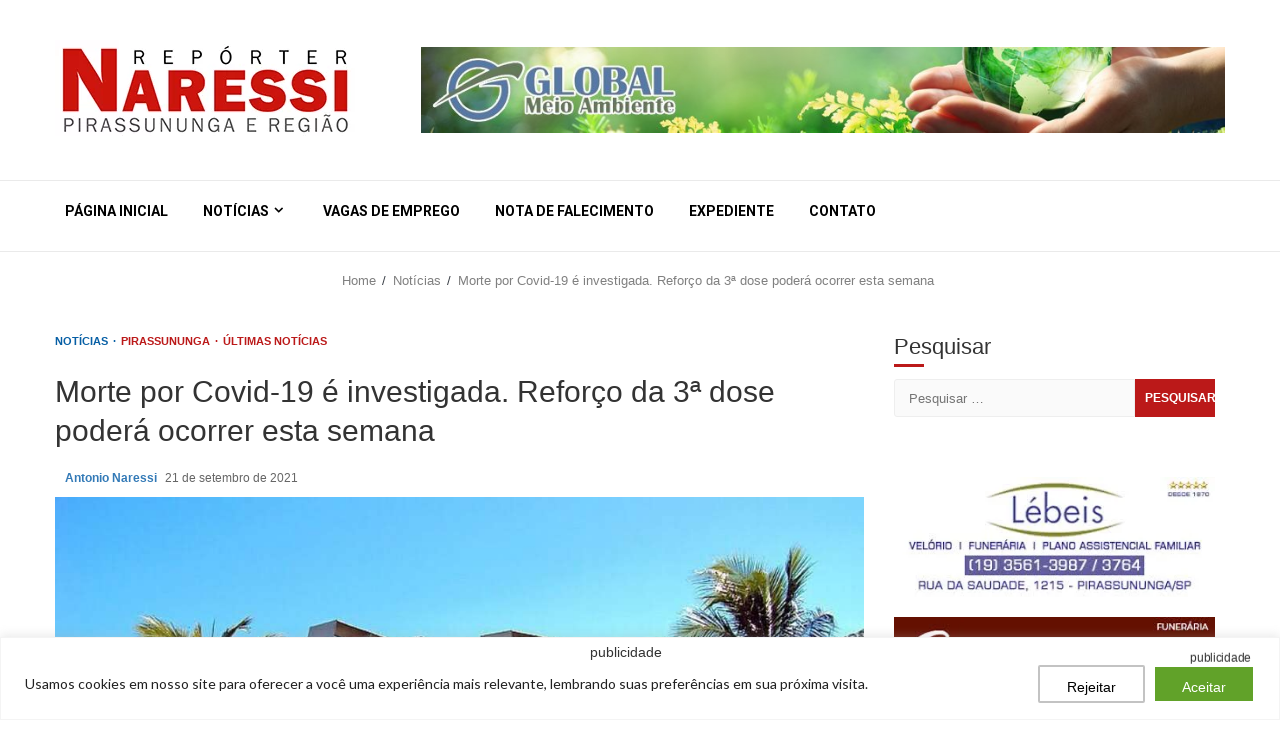

--- FILE ---
content_type: text/html; charset=utf-8
request_url: https://www.google.com/recaptcha/api2/aframe
body_size: 268
content:
<!DOCTYPE HTML><html><head><meta http-equiv="content-type" content="text/html; charset=UTF-8"></head><body><script nonce="kuQQg_lHLXXynxqSbbP91g">/** Anti-fraud and anti-abuse applications only. See google.com/recaptcha */ try{var clients={'sodar':'https://pagead2.googlesyndication.com/pagead/sodar?'};window.addEventListener("message",function(a){try{if(a.source===window.parent){var b=JSON.parse(a.data);var c=clients[b['id']];if(c){var d=document.createElement('img');d.src=c+b['params']+'&rc='+(localStorage.getItem("rc::a")?sessionStorage.getItem("rc::b"):"");window.document.body.appendChild(d);sessionStorage.setItem("rc::e",parseInt(sessionStorage.getItem("rc::e")||0)+1);localStorage.setItem("rc::h",'1768803048459');}}}catch(b){}});window.parent.postMessage("_grecaptcha_ready", "*");}catch(b){}</script></body></html>

--- FILE ---
content_type: application/x-javascript
request_url: https://www.reporternaressi.com.br/wp-content/litespeed/js/a8730a8f85f0a95add495d464cd84276.js?ver=84276
body_size: 2280
content:
(function(e){"use strict";var n=window.AFTHRAMPES_JS||{};n.mobileMenu={init:function(){this.toggleMenu(),this.menuMobile(),this.menuArrow()},toggleMenu:function(){e('#masthead').on('click','.toggle-menu',function(event){var ethis=e('.main-navigation .menu .menu-mobile');if(ethis.css('display')=='block'){ethis.slideUp('300')}else{ethis.slideDown('300')}
e('.ham').toggleClass('exit')});e('#masthead .main-navigation ').on('click','.menu-mobile a i',function(event){event.preventDefault();var ethis=e(this),eparent=ethis.closest('li');if(eparent.find('> .children').length){var esub_menu=eparent.find('> .children')}else{var esub_menu=eparent.find('> .sub-menu')}
if(esub_menu.css('display')=='none'){esub_menu.slideDown('300');ethis.addClass('active')}else{esub_menu.slideUp('300');ethis.removeClass('active')}
return!1})},menuMobile:function(){if(e('.main-navigation .menu > ul').length){var ethis=e('.main-navigation .menu > ul'),eparent=ethis.closest('.main-navigation'),pointbreak=eparent.data('epointbreak'),window_width=window.innerWidth;if(typeof pointbreak=='undefined'){pointbreak=991}
if(pointbreak>=window_width){ethis.addClass('menu-mobile').removeClass('menu-desktop');e('.main-navigation .toggle-menu').css('display','block')}else{ethis.addClass('menu-desktop').removeClass('menu-mobile').css('display','');e('.main-navigation .toggle-menu').css('display','')}}},menuArrow:function(){if(e('#masthead .main-navigation div.menu > ul').length){e('#masthead .main-navigation div.menu > ul .sub-menu').parent('li').find('> a').append('<i class="">');e('#masthead .main-navigation div.menu > ul .children').parent('li').find('> a').append('<i class="">')}}},n.DataBackground=function(){var pageSection=e(".data-bg");pageSection.each(function(indx){if(e(this).attr("data-background")){e(this).css("background-image","url("+e(this).data("background")+")")}});e('.bg-image').each(function(){var src=e(this).children('img').attr('src');e(this).css('background-image','url('+src+')').children('img').hide()})},n.setInstaHeight=function(){e('.insta-slider-block').each(function(){var img_width=e(this).find('.insta-item .af-insta-height').eq(0).innerWidth();e(this).find('.insta-item .af-insta-height').css('height',img_width)})},n.Offcanvas=function(){e('.offcanvas-nav').sidr({speed:300,side:'left'});e('.sidr-class-sidr-button-close').on('click',function(){e.sidr('close','sidr')})},n.show_hide_scroll_top=function(){if(e(window).scrollTop()>e(window).height()/2){e("#scroll-up").fadeIn(300)}else{e("#scroll-up").fadeOut(300)}},n.scroll_up=function(){e("#scroll-up").on("click",function(){e("html, body").animate({scrollTop:0},800);return!1})},n.MagnificPopup=function(){e('div.zoom-gallery').magnificPopup({delegate:'a.insta-hover',type:'image',closeOnContentClick:!1,closeBtnInside:!1,mainClass:'mfp-with-zoom mfp-img-mobile',image:{verticalFit:!0,titleSrc:function(item){return item.el.attr('title')}},gallery:{enabled:!0},zoom:{enabled:!0,duration:300,opener:function(element){return element.find('img')}}});e('.gallery').each(function(){e(this).magnificPopup({delegate:'a',type:'image',gallery:{enabled:!0},zoom:{enabled:!0,duration:300,opener:function(element){return element.find('img')}}})})},n.searchReveal=function(){jQuery('.search-overlay .search-icon').on('click',function(){jQuery(this).parent().toggleClass('reveal-search');return!1});jQuery('body').on('click',function(e){if(jQuery(".search-overlay").hasClass('reveal-search')){var container=jQuery(".search-overlay");if(!container.is(e.target)&&container.has(e.target).length===0){container.removeClass('reveal-search')}}})},n.em_sticky=function(){jQuery('.home #secondary.aft-sticky-sidebar').theiaStickySidebar({additionalMarginTop:30})},n.SliderAsNavFor=function(){if(e('.banner-single-slider-1-wrap').hasClass("no-thumbnails")){return null}else{return'.af-banner-slider-thumbnail'}},n.RtlCheck=function(){if(e('body').hasClass("rtl")){return!0}else{return!1}},n.checkThumbOption=function(){if(e('.hasthumbslide').hasClass('side')){return'.af-post-slider-thumbnail'}else{return!1}},n.SlickBannerSlider=function(){e(".af-banner-slider").not('.slick-initialized').slick({slidesToShow:1,slidesToScroll:1,autoplay:!0,autoplaySpeed:8000,infinite:!0,nextArrow:'<span class="slide-icon slide-next icon-right fas fa-angle-right"></span>',prevArrow:'<span class="slide-icon slide-prev icon-left fas fa-angle-left"></span>',rtl:n.RtlCheck()})},n.SlickPostSlider=function(){e(".af-post-slider").not('.slick-initialized').slick({slidesToShow:1,slidesToScroll:1,autoplay:!0,autoplaySpeed:12000,infinite:!0,nextArrow:'<span class="slide-icon slide-next icon-right fas fa-angle-right"></span>',prevArrow:'<span class="slide-icon slide-prev icon-left fas fa-angle-left"></span>',asNavFor:n.checkThumbOption(),rtl:n.RtlCheck()})},n.SlickPostSliderSide=function(){e(".af-post-slider-thumbnail.side").not('.slick-initialized').slick({slidesToShow:4,slidesToScroll:1,autoplay:!0,autoplaySpeed:12000,speed:1000,vertical:!0,verticalSwiping:!0,infinite:!0,nextArrow:!1,prevArrow:!1,asNavFor:'.af-post-slider',focusOnSelect:!0,responsive:[{breakpoint:770,settings:{slidesToShow:3,slidesToScroll:1}},{breakpoint:601,settings:{slidesToShow:2,slidesToScroll:2}},{breakpoint:480,settings:{slidesToShow:1,slidesToScroll:1}}]})},n.SlickCarousel=function(){e(".af-post-carousel").not('.slick-initialized').slick({slidesToShow:3,slidesToScroll:1,autoplay:!0,autoplaySpeed:12000,infinite:!0,nextArrow:'<span class="slide-icon slide-next icon-right fas fa-angle-right"></span>',prevArrow:'<span class="slide-icon slide-prev icon-left fas fa-angle-left"></span>',rtl:n.RtlCheck(),responsive:[{breakpoint:1024,settings:{slidesToShow:3,slidesToScroll:3}},{breakpoint:769,settings:{slidesToShow:2,slidesToScroll:2}},{breakpoint:600,settings:{slidesToShow:2,slidesToScroll:2}},{breakpoint:480,settings:{slidesToShow:1,slidesToScroll:1}}]})},n.SlickCarouselAboveFooter=function(){e(".above-footer-widget-section .af-post-carousel").not('.slick-initialized').slick({slidesToShow:4,slidesToScroll:1,autoplay:!0,autoplaySpeed:12000,infinite:!0,nextArrow:'<span class="slide-icon slide-next icon-right fas fa-angle-right"></span>',prevArrow:'<span class="slide-icon slide-prev icon-left fas fa-angle-left"></span>',rtl:n.RtlCheck(),responsive:[{breakpoint:1024,settings:{slidesToShow:4,slidesToScroll:3}},{breakpoint:769,settings:{slidesToShow:3,slidesToScroll:2}},{breakpoint:600,settings:{slidesToShow:2,slidesToScroll:2}},{breakpoint:480,settings:{slidesToShow:1,slidesToScroll:1}}]})},n.SlickCarouselSecondary=function(){e("#secondary .af-post-carousel").not('.slick-initialized').slick({slidesToShow:1,slidesToScroll:1,autoplay:!0,autoplaySpeed:12000,infinite:!0,centerMode:!1,nextArrow:'<span class="slide-icon slide-next icon-right fas fa-angle-right"></span>',prevArrow:'<span class="slide-icon slide-prev icon-left fas fa-angle-left"></span>',rtl:n.RtlCheck(),responsive:[{breakpoint:1024,settings:{slidesToShow:1,slidesToScroll:1,infinite:!0}},{breakpoint:600,settings:{slidesToShow:1,slidesToScroll:1}},{breakpoint:480,settings:{slidesToShow:1,slidesToScroll:1}}]})},n.SlickCarouselFooter=function(){e("footer .af-post-carousel").not('.slick-initialized').slick({slidesToShow:1,slidesToScroll:1,autoplay:!0,autoplaySpeed:12000,infinite:!0,centerMode:!1,nextArrow:'<span class="slide-icon slide-next icon-right fas fa-angle-right"></span>',prevArrow:'<span class="slide-icon slide-prev icon-left fas fa-angle-left"></span>',rtl:n.RtlCheck(),responsive:[{breakpoint:1024,settings:{slidesToShow:1,slidesToScroll:1,infinite:!0}},{breakpoint:600,settings:{slidesToShow:1,slidesToScroll:1}},{breakpoint:480,settings:{slidesToShow:1,slidesToScroll:1}}]})},n.SlickCarouselSidr=function(){e("#sidr .af-post-carousel").not('.slick-initialized').slick({slidesToShow:1,slidesToScroll:1,autoplay:!0,autoplaySpeed:12000,infinite:!0,centerMode:!1,nextArrow:'<span class="slide-icon slide-next icon-right fas fa-angle-right"></span>',prevArrow:'<span class="slide-icon slide-prev icon-left fas fa-angle-left"></span>',rtl:n.RtlCheck(),responsive:[{breakpoint:1024,settings:{slidesToShow:1,slidesToScroll:1,infinite:!0}},{breakpoint:600,settings:{slidesToShow:1,slidesToScroll:1}},{breakpoint:480,settings:{slidesToShow:1,slidesToScroll:1}}]})},n.SlickVerticalCarousel=function(){e(".trending-posts-vertical").not('.slick-initialized').slick({slidesToShow:5,slidesToScroll:1,autoplay:!0,infinite:!0,vertical:!0,verticalSwiping:!0,dots:!1,prevArrow:!1,nextArrow:!1,responsive:[{breakpoint:600,settings:{draggable:!1,swipeToSlide:!1,touchMove:!1,swipe:!1}}]})},n.SlickInstagtram=function(){e('.af-instagram-img').each(function(){e('.af-instagram-img').not('.slick-initialized').slick({slidesToShow:6,slidesToScroll:1,autoplay:!0,autoplaySpeed:12000,infinite:!0,nextArrow:'<span class="slide-icon slide-next icon-right fas fa-angle-right"></span>',prevArrow:'<span class="slide-icon slide-prev icon-left fas fa-angle-left"></span>',rtl:n.RtlCheck(),responsive:[{breakpoint:1024,settings:{slidesToShow:3,slidesToScroll:3,infinite:!0}},{breakpoint:600,settings:{slidesToShow:2,slidesToScroll:2}},{breakpoint:480,settings:{slidesToShow:1,slidesToScroll:1}}]})})},n.SlickInstagtramSecondary=function(){e('#secondary .af-instagram-img').each(function(){e(this).not('.slick-initialized').slick({slidesToShow:1,slidesToScroll:1,autoplay:!0,autoplaySpeed:12000,infinite:!0,nextArrow:'<span class="slide-icon slide-next icon-right fas fa-angle-right"></span>',prevArrow:'<span class="slide-icon slide-prev icon-left fas fa-angle-left"></span>',rtl:n.RtlCheck(),responsive:[{breakpoint:1024,settings:{slidesToShow:1,slidesToScroll:1,infinite:!0}},{breakpoint:900,settings:{slidesToShow:2,slidesToScroll:2}},{breakpoint:600,settings:{slidesToShow:1,slidesToScroll:1}},{breakpoint:480,settings:{slidesToShow:1,slidesToScroll:1}}]})})},n.SlickInstagtramSecondary=function(){e('#secondary .af-instagram-img').each(function(){e(this).not('.slick-initialized').slick({slidesToShow:1,slidesToScroll:1,autoplay:!0,autoplaySpeed:12000,infinite:!0,nextArrow:'<span class="slide-icon slide-next icon-right fas fa-angle-right"></span>',prevArrow:'<span class="slide-icon slide-prev icon-left fas fa-angle-left"></span>',rtl:n.RtlCheck(),responsive:[{breakpoint:1024,settings:{slidesToShow:1,slidesToScroll:1,infinite:!0}},{breakpoint:600,settings:{slidesToShow:1,slidesToScroll:1}},{breakpoint:480,settings:{slidesToShow:1,slidesToScroll:1}}]})})},n.SlickInstagtramFooter=function(){e('footer .af-instagram-img').each(function(){e(this).not('.slick-initialized').slick({slidesToShow:1,slidesToScroll:1,autoplay:!0,autoplaySpeed:12000,infinite:!0,nextArrow:'<span class="slide-icon slide-next icon-right fas fa-angle-right"></span>',prevArrow:'<span class="slide-icon slide-prev icon-left fas fa-angle-left"></span>',rtl:n.RtlCheck(),responsive:[{breakpoint:1024,settings:{slidesToShow:1,slidesToScroll:1,infinite:!0}},{breakpoint:600,settings:{slidesToShow:1,slidesToScroll:1}},{breakpoint:480,settings:{slidesToShow:1,slidesToScroll:1}}]})})},n.SlickInstagtramSidr=function(){e('#sidr .af-instagram-img').each(function(){e(this).not('.slick-initialized').slick({slidesToShow:1,slidesToScroll:1,autoplay:!0,autoplaySpeed:12000,infinite:!0,nextArrow:'<span class="slide-icon slide-next icon-right fas fa-angle-right"></span>',prevArrow:'<span class="slide-icon slide-prev icon-left fas fa-angle-left"></span>',rtl:n.RtlCheck(),responsive:[{breakpoint:1024,settings:{slidesToShow:1,slidesToScroll:1,infinite:!0}},{breakpoint:600,settings:{slidesToShow:1,slidesToScroll:1}},{breakpoint:480,settings:{slidesToShow:1,slidesToScroll:1}}]})})},n.SlickYoutubeVideo=function(){e(".af-youtube-slider-thumbnail-bottom").not('.slick-initialized').slick({slidesToShow:4,slidesToScroll:1,autoplay:!0,autoplaySpeed:12000,infinite:!0,nextArrow:'<span class="slide-icon slide-next icon-right fas fa-angle-right"></span>',prevArrow:'<span class="slide-icon slide-prev icon-left fas fa-angle-left"></span>',rtl:n.RtlCheck(),responsive:[{breakpoint:1024,settings:{slidesToShow:3,slidesToScroll:3,infinite:!0,}},{breakpoint:600,settings:{slidesToShow:2,slidesToScroll:2}},{breakpoint:480,settings:{slidesToShow:2,slidesToScroll:2}}]})},n.SlickYoutubeVideoSide=function(){e(".af-youtube-slider-thumbnail-side").not('.slick-initialized').slick({slidesToShow:5,slidesToScroll:1,autoplay:!0,autoplaySpeed:12000,vertical:!0,verticalSwiping:!0,infinite:!0,nextArrow:'<span class="slide-icon slide-next icon-right fas fa-angle-right"></span>',prevArrow:'<span class="slide-icon slide-prev icon-left fas fa-angle-left"></span>',rtl:n.RtlCheck(),responsive:[{breakpoint:1024,settings:{slidesToShow:5,slidesToScroll:1,infinite:!0,}},{breakpoint:770,settings:{vertical:!1,verticalSwiping:!1,slidesToShow:4,slidesToScroll:1}},{breakpoint:601,settings:{vertical:!1,verticalSwiping:!1,slidesToShow:3,slidesToScroll:1}},{breakpoint:480,settings:{vertical:!1,verticalSwiping:!1,slidesToShow:2,slidesToScroll:2}}]})},n.jQueryMarquee=function(){e('.marquee.aft-flash-slide').marquee({speed:80000,gap:0,delayBeforeStart:0,duplicated:!0,pauseOnHover:!0,startVisible:!0})},n.YouTubeThumbnail=function(){e('.af-custom-thumbnail').on('click',function(){e(this).parents('.slider-pro').find('.af-hide-iframe').addClass('af-display-iframe');e(this).parents('.slider-pro').find('iframe').addClass('af-display-iframe');if(e(this).parents('.slider-pro').find('.fluid-width-video-wrapper').length>0){e(this).parents('.slider-pro').find('.fluid-width-video-wrapper').addClass('af-iframe-added')}
e(this).parents('.slider-pro').find('.vid_frame').removeAttr('src');e(this).parents('.slider-pro').find('.af-video-wrap').removeAttr('data-video-link');var selected_vdo_link=e(this).data('video');e(this).parents('.slider-pro').find('.af-video-wrap').attr('data-video-link',selected_vdo_link);var img=e(this).data('item');e(this).parents('.slider-pro').find('.af-video-wrap').css('background-image','url('+img+')');e(this).parents('.slider-pro').find('.af-video-wrap').css('padding-top','50%')});e('.af-video-wrap').on('click',function(){e(this).parents('.slider-pro').find('.vid_frame').removeAttr('src');e(this).parents('.slider-pro').find('.af-hide-iframe').removeClass('af-display-iframe');e(this).parents('.slider-pro').find('.fluid-width-video-wrapper').removeClass('af-iframe-added');e(this).parents('.slider-pro').find('.fluid-width-video-wrapper').addClass('asd');e(this).css('padding-top',0);var video_link=e(this).attr('data-video-link');e(this).parents('.slider-pro').find('.vid_frame').attr('src',video_link);e(".vid-container").fitVids()});e('.first_thb_img').each(function(){var active_banner=e(this).data('item');var first_video=e(this).data('video');e(this).parents('.slider-pro').find('.af-video-wrap').css('padding-top','50%');e(this).parents('.slider-pro').find('.af-hide-iframe').addClass('af-display-iframe');e(this).parents('.slider-pro').find('.af-video-wrap').css('background-image','url('+active_banner+')');e(this).parents('.slider-pro').find('.af-video-wrap').attr('data-video-link',first_video)});e(".vid-item").each(function(index){e(this).on("click",function(){var current_index=index+1;e(".vid-item .thumb").removeClass("active");e(".vid-item:nth-child("+current_index+") .thumb").addClass("active")})})},n.MasonryBlog=function(){if(e('.aft-masonry-archive-posts').length>0){jQuery('.aft-masonry-archive-posts').masonry()}}
e(document).ready(function(){if(window.elementorFrontend&&typeof elementorFrontend.hooks!='undefined'){window.elementorFrontend.hooks.addAction('frontend/element_ready/widget',function(escope){n.DataBackground();n.SlickCarousel();n.SlickVerticalCarousel();n.SlickPostSlider();n.SlickPostSliderSide();n.SlickYoutubeVideo();n.SlickYoutubeVideoSide();n.SlickYoutubeVideo();n.SlickYoutubeVideoSide();n.YouTubeThumbnail();n.SlickInstagtram()})}
n.mobileMenu.init(),n.jQueryMarquee(),n.setInstaHeight(),n.em_sticky(),n.MagnificPopup(),n.Offcanvas(),n.searchReveal(),n.scroll_up(),n.SlickBannerSlider(),n.SlickPostSlider(),n.SlickPostSliderSide(),n.SlickCarouselAboveFooter(),n.SlickCarouselSidr(),n.SlickCarouselFooter(),n.SlickCarouselSecondary(),n.SlickCarousel(),n.SlickVerticalCarousel(),n.SlickInstagtramSidr(),n.SlickInstagtramFooter(),n.SlickYoutubeVideo(),n.SlickYoutubeVideoSide(),n.YouTubeThumbnail(),n.SlickInstagtramSecondary(),n.SlickInstagtram()}),e(window).scroll(function(){n.show_hide_scroll_top()}),e(window).load(function(){n.DataBackground();n.MasonryBlog();e('#loader-wrapper').fadeOut();e('#af-preloader').delay(500).fadeOut('slow');e(".af-search-click").on('click',function(){e("#af-search-wrap").toggleClass("af-search-toggle")})}),e(window).resize(function(){n.mobileMenu.menuMobile()})})(jQuery)
;